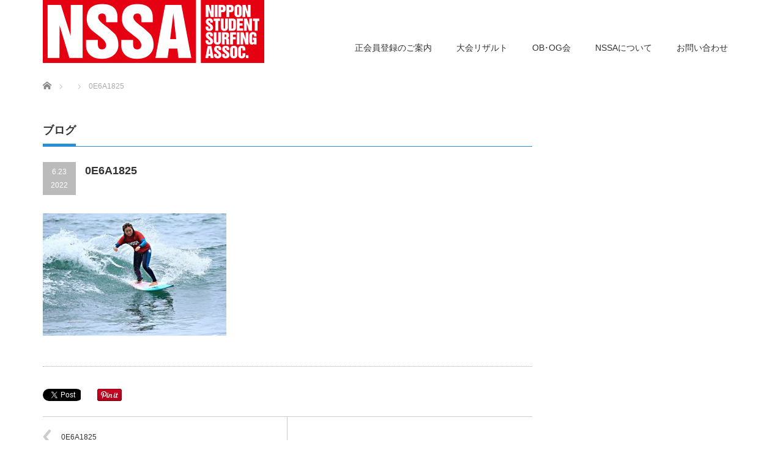

--- FILE ---
content_type: text/html; charset=UTF-8
request_url: https://www.nssa-surf.org/0e6a1825/
body_size: 9082
content:
<!DOCTYPE html PUBLIC "-//W3C//DTD XHTML 1.1//EN" "http://www.w3.org/TR/xhtml11/DTD/xhtml11.dtd">
<!--[if lt IE 9]><html xmlns="http://www.w3.org/1999/xhtml" class="ie"><![endif]-->
<!--[if (gt IE 9)|!(IE)]><!-->
<html xmlns="http://www.w3.org/1999/xhtml">
<!--<![endif]-->

<head profile="http://gmpg.org/xfn/11">
    <!-- Google Tag Manager -->
<script>(function(w,d,s,l,i){w[l]=w[l]||[];w[l].push({'gtm.start':
new Date().getTime(),event:'gtm.js'});var f=d.getElementsByTagName(s)[0],
j=d.createElement(s),dl=l!='dataLayer'?'&l='+l:'';j.async=true;j.src=
'https://www.googletagmanager.com/gtm.js?id='+i+dl;f.parentNode.insertBefore(j,f);
})(window,document,'script','dataLayer','GTM-TVFB4BS');</script>
<!-- End Google Tag Manager -->
    
    <meta http-equiv="Content-Type" content="text/html; charset=UTF-8" />
    <meta http-equiv="X-UA-Compatible" content="IE=edge,chrome=1" />
    <meta name="viewport" content="width=device-width,initial-scale=1.0" />
    <title>0E6A1825 | 日本学生サーフィン連盟（NSSA）</title>
    <meta name="description" content="..." />
    <link rel="alternate" type="application/rss+xml" title="日本学生サーフィン連盟（NSSA） RSS Feed" href="https://www.nssa-surf.org/feed/" />
    <link rel="alternate" type="application/atom+xml" title="日本学生サーフィン連盟（NSSA） Atom Feed" href="https://www.nssa-surf.org/feed/atom/" />
    <link rel="pingback" href="https://www.nssa-surf.org/xmlrpc.php" />

    
            <meta name='robots' content='max-image-preview:large' />
	<style>img:is([sizes="auto" i], [sizes^="auto," i]) { contain-intrinsic-size: 3000px 1500px }</style>
	<link rel='dns-prefetch' href='//webfonts.sakura.ne.jp' />
<script type="text/javascript">
/* <![CDATA[ */
window._wpemojiSettings = {"baseUrl":"https:\/\/s.w.org\/images\/core\/emoji\/16.0.1\/72x72\/","ext":".png","svgUrl":"https:\/\/s.w.org\/images\/core\/emoji\/16.0.1\/svg\/","svgExt":".svg","source":{"concatemoji":"https:\/\/www.nssa-surf.org\/wp-includes\/js\/wp-emoji-release.min.js?ver=6.8.3"}};
/*! This file is auto-generated */
!function(s,n){var o,i,e;function c(e){try{var t={supportTests:e,timestamp:(new Date).valueOf()};sessionStorage.setItem(o,JSON.stringify(t))}catch(e){}}function p(e,t,n){e.clearRect(0,0,e.canvas.width,e.canvas.height),e.fillText(t,0,0);var t=new Uint32Array(e.getImageData(0,0,e.canvas.width,e.canvas.height).data),a=(e.clearRect(0,0,e.canvas.width,e.canvas.height),e.fillText(n,0,0),new Uint32Array(e.getImageData(0,0,e.canvas.width,e.canvas.height).data));return t.every(function(e,t){return e===a[t]})}function u(e,t){e.clearRect(0,0,e.canvas.width,e.canvas.height),e.fillText(t,0,0);for(var n=e.getImageData(16,16,1,1),a=0;a<n.data.length;a++)if(0!==n.data[a])return!1;return!0}function f(e,t,n,a){switch(t){case"flag":return n(e,"\ud83c\udff3\ufe0f\u200d\u26a7\ufe0f","\ud83c\udff3\ufe0f\u200b\u26a7\ufe0f")?!1:!n(e,"\ud83c\udde8\ud83c\uddf6","\ud83c\udde8\u200b\ud83c\uddf6")&&!n(e,"\ud83c\udff4\udb40\udc67\udb40\udc62\udb40\udc65\udb40\udc6e\udb40\udc67\udb40\udc7f","\ud83c\udff4\u200b\udb40\udc67\u200b\udb40\udc62\u200b\udb40\udc65\u200b\udb40\udc6e\u200b\udb40\udc67\u200b\udb40\udc7f");case"emoji":return!a(e,"\ud83e\udedf")}return!1}function g(e,t,n,a){var r="undefined"!=typeof WorkerGlobalScope&&self instanceof WorkerGlobalScope?new OffscreenCanvas(300,150):s.createElement("canvas"),o=r.getContext("2d",{willReadFrequently:!0}),i=(o.textBaseline="top",o.font="600 32px Arial",{});return e.forEach(function(e){i[e]=t(o,e,n,a)}),i}function t(e){var t=s.createElement("script");t.src=e,t.defer=!0,s.head.appendChild(t)}"undefined"!=typeof Promise&&(o="wpEmojiSettingsSupports",i=["flag","emoji"],n.supports={everything:!0,everythingExceptFlag:!0},e=new Promise(function(e){s.addEventListener("DOMContentLoaded",e,{once:!0})}),new Promise(function(t){var n=function(){try{var e=JSON.parse(sessionStorage.getItem(o));if("object"==typeof e&&"number"==typeof e.timestamp&&(new Date).valueOf()<e.timestamp+604800&&"object"==typeof e.supportTests)return e.supportTests}catch(e){}return null}();if(!n){if("undefined"!=typeof Worker&&"undefined"!=typeof OffscreenCanvas&&"undefined"!=typeof URL&&URL.createObjectURL&&"undefined"!=typeof Blob)try{var e="postMessage("+g.toString()+"("+[JSON.stringify(i),f.toString(),p.toString(),u.toString()].join(",")+"));",a=new Blob([e],{type:"text/javascript"}),r=new Worker(URL.createObjectURL(a),{name:"wpTestEmojiSupports"});return void(r.onmessage=function(e){c(n=e.data),r.terminate(),t(n)})}catch(e){}c(n=g(i,f,p,u))}t(n)}).then(function(e){for(var t in e)n.supports[t]=e[t],n.supports.everything=n.supports.everything&&n.supports[t],"flag"!==t&&(n.supports.everythingExceptFlag=n.supports.everythingExceptFlag&&n.supports[t]);n.supports.everythingExceptFlag=n.supports.everythingExceptFlag&&!n.supports.flag,n.DOMReady=!1,n.readyCallback=function(){n.DOMReady=!0}}).then(function(){return e}).then(function(){var e;n.supports.everything||(n.readyCallback(),(e=n.source||{}).concatemoji?t(e.concatemoji):e.wpemoji&&e.twemoji&&(t(e.twemoji),t(e.wpemoji)))}))}((window,document),window._wpemojiSettings);
/* ]]> */
</script>
<style id='wp-emoji-styles-inline-css' type='text/css'>

	img.wp-smiley, img.emoji {
		display: inline !important;
		border: none !important;
		box-shadow: none !important;
		height: 1em !important;
		width: 1em !important;
		margin: 0 0.07em !important;
		vertical-align: -0.1em !important;
		background: none !important;
		padding: 0 !important;
	}
</style>
<link rel='stylesheet' id='wp-block-library-css' href='https://www.nssa-surf.org/wp-includes/css/dist/block-library/style.min.css?ver=6.8.3' type='text/css' media='all' />
<style id='classic-theme-styles-inline-css' type='text/css'>
/*! This file is auto-generated */
.wp-block-button__link{color:#fff;background-color:#32373c;border-radius:9999px;box-shadow:none;text-decoration:none;padding:calc(.667em + 2px) calc(1.333em + 2px);font-size:1.125em}.wp-block-file__button{background:#32373c;color:#fff;text-decoration:none}
</style>
<link rel='stylesheet' id='wp-components-css' href='https://www.nssa-surf.org/wp-includes/css/dist/components/style.min.css?ver=6.8.3' type='text/css' media='all' />
<link rel='stylesheet' id='wp-preferences-css' href='https://www.nssa-surf.org/wp-includes/css/dist/preferences/style.min.css?ver=6.8.3' type='text/css' media='all' />
<link rel='stylesheet' id='wp-block-editor-css' href='https://www.nssa-surf.org/wp-includes/css/dist/block-editor/style.min.css?ver=6.8.3' type='text/css' media='all' />
<link rel='stylesheet' id='wp-reusable-blocks-css' href='https://www.nssa-surf.org/wp-includes/css/dist/reusable-blocks/style.min.css?ver=6.8.3' type='text/css' media='all' />
<link rel='stylesheet' id='wp-patterns-css' href='https://www.nssa-surf.org/wp-includes/css/dist/patterns/style.min.css?ver=6.8.3' type='text/css' media='all' />
<link rel='stylesheet' id='wp-editor-css' href='https://www.nssa-surf.org/wp-includes/css/dist/editor/style.min.css?ver=6.8.3' type='text/css' media='all' />
<link rel='stylesheet' id='block-robo-gallery-style-css-css' href='https://www.nssa-surf.org/wp-content/plugins/robo-gallery/includes/extensions/block/dist/blocks.style.build.css?ver=5.0.7' type='text/css' media='all' />
<style id='global-styles-inline-css' type='text/css'>
:root{--wp--preset--aspect-ratio--square: 1;--wp--preset--aspect-ratio--4-3: 4/3;--wp--preset--aspect-ratio--3-4: 3/4;--wp--preset--aspect-ratio--3-2: 3/2;--wp--preset--aspect-ratio--2-3: 2/3;--wp--preset--aspect-ratio--16-9: 16/9;--wp--preset--aspect-ratio--9-16: 9/16;--wp--preset--color--black: #000000;--wp--preset--color--cyan-bluish-gray: #abb8c3;--wp--preset--color--white: #ffffff;--wp--preset--color--pale-pink: #f78da7;--wp--preset--color--vivid-red: #cf2e2e;--wp--preset--color--luminous-vivid-orange: #ff6900;--wp--preset--color--luminous-vivid-amber: #fcb900;--wp--preset--color--light-green-cyan: #7bdcb5;--wp--preset--color--vivid-green-cyan: #00d084;--wp--preset--color--pale-cyan-blue: #8ed1fc;--wp--preset--color--vivid-cyan-blue: #0693e3;--wp--preset--color--vivid-purple: #9b51e0;--wp--preset--gradient--vivid-cyan-blue-to-vivid-purple: linear-gradient(135deg,rgba(6,147,227,1) 0%,rgb(155,81,224) 100%);--wp--preset--gradient--light-green-cyan-to-vivid-green-cyan: linear-gradient(135deg,rgb(122,220,180) 0%,rgb(0,208,130) 100%);--wp--preset--gradient--luminous-vivid-amber-to-luminous-vivid-orange: linear-gradient(135deg,rgba(252,185,0,1) 0%,rgba(255,105,0,1) 100%);--wp--preset--gradient--luminous-vivid-orange-to-vivid-red: linear-gradient(135deg,rgba(255,105,0,1) 0%,rgb(207,46,46) 100%);--wp--preset--gradient--very-light-gray-to-cyan-bluish-gray: linear-gradient(135deg,rgb(238,238,238) 0%,rgb(169,184,195) 100%);--wp--preset--gradient--cool-to-warm-spectrum: linear-gradient(135deg,rgb(74,234,220) 0%,rgb(151,120,209) 20%,rgb(207,42,186) 40%,rgb(238,44,130) 60%,rgb(251,105,98) 80%,rgb(254,248,76) 100%);--wp--preset--gradient--blush-light-purple: linear-gradient(135deg,rgb(255,206,236) 0%,rgb(152,150,240) 100%);--wp--preset--gradient--blush-bordeaux: linear-gradient(135deg,rgb(254,205,165) 0%,rgb(254,45,45) 50%,rgb(107,0,62) 100%);--wp--preset--gradient--luminous-dusk: linear-gradient(135deg,rgb(255,203,112) 0%,rgb(199,81,192) 50%,rgb(65,88,208) 100%);--wp--preset--gradient--pale-ocean: linear-gradient(135deg,rgb(255,245,203) 0%,rgb(182,227,212) 50%,rgb(51,167,181) 100%);--wp--preset--gradient--electric-grass: linear-gradient(135deg,rgb(202,248,128) 0%,rgb(113,206,126) 100%);--wp--preset--gradient--midnight: linear-gradient(135deg,rgb(2,3,129) 0%,rgb(40,116,252) 100%);--wp--preset--font-size--small: 13px;--wp--preset--font-size--medium: 20px;--wp--preset--font-size--large: 36px;--wp--preset--font-size--x-large: 42px;--wp--preset--spacing--20: 0.44rem;--wp--preset--spacing--30: 0.67rem;--wp--preset--spacing--40: 1rem;--wp--preset--spacing--50: 1.5rem;--wp--preset--spacing--60: 2.25rem;--wp--preset--spacing--70: 3.38rem;--wp--preset--spacing--80: 5.06rem;--wp--preset--shadow--natural: 6px 6px 9px rgba(0, 0, 0, 0.2);--wp--preset--shadow--deep: 12px 12px 50px rgba(0, 0, 0, 0.4);--wp--preset--shadow--sharp: 6px 6px 0px rgba(0, 0, 0, 0.2);--wp--preset--shadow--outlined: 6px 6px 0px -3px rgba(255, 255, 255, 1), 6px 6px rgba(0, 0, 0, 1);--wp--preset--shadow--crisp: 6px 6px 0px rgba(0, 0, 0, 1);}:where(.is-layout-flex){gap: 0.5em;}:where(.is-layout-grid){gap: 0.5em;}body .is-layout-flex{display: flex;}.is-layout-flex{flex-wrap: wrap;align-items: center;}.is-layout-flex > :is(*, div){margin: 0;}body .is-layout-grid{display: grid;}.is-layout-grid > :is(*, div){margin: 0;}:where(.wp-block-columns.is-layout-flex){gap: 2em;}:where(.wp-block-columns.is-layout-grid){gap: 2em;}:where(.wp-block-post-template.is-layout-flex){gap: 1.25em;}:where(.wp-block-post-template.is-layout-grid){gap: 1.25em;}.has-black-color{color: var(--wp--preset--color--black) !important;}.has-cyan-bluish-gray-color{color: var(--wp--preset--color--cyan-bluish-gray) !important;}.has-white-color{color: var(--wp--preset--color--white) !important;}.has-pale-pink-color{color: var(--wp--preset--color--pale-pink) !important;}.has-vivid-red-color{color: var(--wp--preset--color--vivid-red) !important;}.has-luminous-vivid-orange-color{color: var(--wp--preset--color--luminous-vivid-orange) !important;}.has-luminous-vivid-amber-color{color: var(--wp--preset--color--luminous-vivid-amber) !important;}.has-light-green-cyan-color{color: var(--wp--preset--color--light-green-cyan) !important;}.has-vivid-green-cyan-color{color: var(--wp--preset--color--vivid-green-cyan) !important;}.has-pale-cyan-blue-color{color: var(--wp--preset--color--pale-cyan-blue) !important;}.has-vivid-cyan-blue-color{color: var(--wp--preset--color--vivid-cyan-blue) !important;}.has-vivid-purple-color{color: var(--wp--preset--color--vivid-purple) !important;}.has-black-background-color{background-color: var(--wp--preset--color--black) !important;}.has-cyan-bluish-gray-background-color{background-color: var(--wp--preset--color--cyan-bluish-gray) !important;}.has-white-background-color{background-color: var(--wp--preset--color--white) !important;}.has-pale-pink-background-color{background-color: var(--wp--preset--color--pale-pink) !important;}.has-vivid-red-background-color{background-color: var(--wp--preset--color--vivid-red) !important;}.has-luminous-vivid-orange-background-color{background-color: var(--wp--preset--color--luminous-vivid-orange) !important;}.has-luminous-vivid-amber-background-color{background-color: var(--wp--preset--color--luminous-vivid-amber) !important;}.has-light-green-cyan-background-color{background-color: var(--wp--preset--color--light-green-cyan) !important;}.has-vivid-green-cyan-background-color{background-color: var(--wp--preset--color--vivid-green-cyan) !important;}.has-pale-cyan-blue-background-color{background-color: var(--wp--preset--color--pale-cyan-blue) !important;}.has-vivid-cyan-blue-background-color{background-color: var(--wp--preset--color--vivid-cyan-blue) !important;}.has-vivid-purple-background-color{background-color: var(--wp--preset--color--vivid-purple) !important;}.has-black-border-color{border-color: var(--wp--preset--color--black) !important;}.has-cyan-bluish-gray-border-color{border-color: var(--wp--preset--color--cyan-bluish-gray) !important;}.has-white-border-color{border-color: var(--wp--preset--color--white) !important;}.has-pale-pink-border-color{border-color: var(--wp--preset--color--pale-pink) !important;}.has-vivid-red-border-color{border-color: var(--wp--preset--color--vivid-red) !important;}.has-luminous-vivid-orange-border-color{border-color: var(--wp--preset--color--luminous-vivid-orange) !important;}.has-luminous-vivid-amber-border-color{border-color: var(--wp--preset--color--luminous-vivid-amber) !important;}.has-light-green-cyan-border-color{border-color: var(--wp--preset--color--light-green-cyan) !important;}.has-vivid-green-cyan-border-color{border-color: var(--wp--preset--color--vivid-green-cyan) !important;}.has-pale-cyan-blue-border-color{border-color: var(--wp--preset--color--pale-cyan-blue) !important;}.has-vivid-cyan-blue-border-color{border-color: var(--wp--preset--color--vivid-cyan-blue) !important;}.has-vivid-purple-border-color{border-color: var(--wp--preset--color--vivid-purple) !important;}.has-vivid-cyan-blue-to-vivid-purple-gradient-background{background: var(--wp--preset--gradient--vivid-cyan-blue-to-vivid-purple) !important;}.has-light-green-cyan-to-vivid-green-cyan-gradient-background{background: var(--wp--preset--gradient--light-green-cyan-to-vivid-green-cyan) !important;}.has-luminous-vivid-amber-to-luminous-vivid-orange-gradient-background{background: var(--wp--preset--gradient--luminous-vivid-amber-to-luminous-vivid-orange) !important;}.has-luminous-vivid-orange-to-vivid-red-gradient-background{background: var(--wp--preset--gradient--luminous-vivid-orange-to-vivid-red) !important;}.has-very-light-gray-to-cyan-bluish-gray-gradient-background{background: var(--wp--preset--gradient--very-light-gray-to-cyan-bluish-gray) !important;}.has-cool-to-warm-spectrum-gradient-background{background: var(--wp--preset--gradient--cool-to-warm-spectrum) !important;}.has-blush-light-purple-gradient-background{background: var(--wp--preset--gradient--blush-light-purple) !important;}.has-blush-bordeaux-gradient-background{background: var(--wp--preset--gradient--blush-bordeaux) !important;}.has-luminous-dusk-gradient-background{background: var(--wp--preset--gradient--luminous-dusk) !important;}.has-pale-ocean-gradient-background{background: var(--wp--preset--gradient--pale-ocean) !important;}.has-electric-grass-gradient-background{background: var(--wp--preset--gradient--electric-grass) !important;}.has-midnight-gradient-background{background: var(--wp--preset--gradient--midnight) !important;}.has-small-font-size{font-size: var(--wp--preset--font-size--small) !important;}.has-medium-font-size{font-size: var(--wp--preset--font-size--medium) !important;}.has-large-font-size{font-size: var(--wp--preset--font-size--large) !important;}.has-x-large-font-size{font-size: var(--wp--preset--font-size--x-large) !important;}
:where(.wp-block-post-template.is-layout-flex){gap: 1.25em;}:where(.wp-block-post-template.is-layout-grid){gap: 1.25em;}
:where(.wp-block-columns.is-layout-flex){gap: 2em;}:where(.wp-block-columns.is-layout-grid){gap: 2em;}
:root :where(.wp-block-pullquote){font-size: 1.5em;line-height: 1.6;}
</style>
<link rel='stylesheet' id='foobox-free-min-css' href='https://www.nssa-surf.org/wp-content/plugins/foobox-image-lightbox/free/css/foobox.free.min.css?ver=2.7.35' type='text/css' media='all' />
<link rel='stylesheet' id='tablepress-default-css' href='https://www.nssa-surf.org/wp-content/tablepress-combined.min.css?ver=7' type='text/css' media='all' />
<!--n2css--><!--n2js--><script type="text/javascript" src="https://www.nssa-surf.org/wp-includes/js/jquery/jquery.min.js?ver=3.7.1" id="jquery-core-js"></script>
<script type="text/javascript" src="https://www.nssa-surf.org/wp-includes/js/jquery/jquery-migrate.min.js?ver=3.4.1" id="jquery-migrate-js"></script>
<script type="text/javascript" src="//webfonts.sakura.ne.jp/js/sakurav3.js?fadein=0&amp;ver=3.1.4" id="typesquare_std-js"></script>
<script type="text/javascript" id="foobox-free-min-js-before">
/* <![CDATA[ */
/* Run FooBox FREE (v2.7.35) */
var FOOBOX = window.FOOBOX = {
	ready: true,
	disableOthers: false,
	o: {wordpress: { enabled: true }, countMessage:'image %index of %total', captions: { dataTitle: ["captionTitle","title"], dataDesc: ["captionDesc","description"] }, rel: '', excludes:'.fbx-link,.nofoobox,.nolightbox,a[href*="pinterest.com/pin/create/button/"]', affiliate : { enabled: false }},
	selectors: [
		".foogallery-container.foogallery-lightbox-foobox", ".foogallery-container.foogallery-lightbox-foobox-free", ".gallery", ".wp-block-gallery", ".wp-caption", ".wp-block-image", "a:has(img[class*=wp-image-])", ".foobox"
	],
	pre: function( $ ){
		// Custom JavaScript (Pre)
		
	},
	post: function( $ ){
		// Custom JavaScript (Post)
		
		// Custom Captions Code
		
	},
	custom: function( $ ){
		// Custom Extra JS
		
	}
};
/* ]]> */
</script>
<script type="text/javascript" src="https://www.nssa-surf.org/wp-content/plugins/foobox-image-lightbox/free/js/foobox.free.min.js?ver=2.7.35" id="foobox-free-min-js"></script>
<link rel="https://api.w.org/" href="https://www.nssa-surf.org/wp-json/" /><link rel="alternate" title="JSON" type="application/json" href="https://www.nssa-surf.org/wp-json/wp/v2/media/4212" /><link rel='shortlink' href='https://www.nssa-surf.org/?p=4212' />
<link rel="alternate" title="oEmbed (JSON)" type="application/json+oembed" href="https://www.nssa-surf.org/wp-json/oembed/1.0/embed?url=https%3A%2F%2Fwww.nssa-surf.org%2F0e6a1825%2F" />
<link rel="alternate" title="oEmbed (XML)" type="text/xml+oembed" href="https://www.nssa-surf.org/wp-json/oembed/1.0/embed?url=https%3A%2F%2Fwww.nssa-surf.org%2F0e6a1825%2F&#038;format=xml" />
<!-- この URL で利用できる AMP HTML バージョンはありません。 --><link rel="icon" href="https://www.nssa-surf.org/wp-content/uploads/2018/05/cropped-favicon-32x32.jpg" sizes="32x32" />
<link rel="icon" href="https://www.nssa-surf.org/wp-content/uploads/2018/05/cropped-favicon-192x192.jpg" sizes="192x192" />
<link rel="apple-touch-icon" href="https://www.nssa-surf.org/wp-content/uploads/2018/05/cropped-favicon-180x180.jpg" />
<meta name="msapplication-TileImage" content="https://www.nssa-surf.org/wp-content/uploads/2018/05/cropped-favicon-270x270.jpg" />
		<style type="text/css" id="wp-custom-css">
			.bn-loop {
    display: flex;
    width: 1140px;
    margin: 10px auto 20px;
    column-gap: 5px;
    row-gap: 15px;
    box-sizing: border-box;
}

.bn-loop li {
    display: flex;
    justify-content: center;
    align-items: center;
    margin-right: 10px;
}

.bn-loop li a img {
    vertical-align: bottom;
}

.bn-side {
    width: 100%;
    flex-direction: column;
}

.bn-side>li {
    padding: 0 !important;
    background: none !important;
}


.surf-flex-wrap {
    display: flex;
    border-bottom: 2px solid #e9e9e9;
}

.movie__text-area>.title {
    font-size: large;
    font-weight: bold;
    color: #0e1d3d;
}

p.text {
    font-size: small;
    margin: 0 0 0em 0;
}

p.day {
    color: #8fd1e8;
    font-weight: bold;
}

.surf-m-list {
    list-style: none;
}


.bc-player-78gIgIP07_default {
    width: 300px;
    height: 190px;
}

.surf-m-list>a,
a:visited {
    text-decoration: none;
}

.movie__text-area {
    width: 580px;
    padding: 10px 20px;
}

.m-thumbnail-area {
    width: 400px;
    height: 190px;
}

.m-thumbnail-area img {
    height: 190px;
}

.surf-flex-wrap {
    margin-top: 20px;
}

.f-red {
    color: red;
}

.bn-boder {
    border: 1px solid #d2caca;
}

.top-bn {
    max-width: fit-content;
    flex-wrap: wrap;
    justify-content: flex-start;
}

.top-bn>li {
    width: calc((100% / 3) - 10px);
    margin-right: 1px;
}

@media screen and (max-width:480px) {
    .top-bn>li {
        width: calc(50% - 5px);
    }
}

.post iframe {
    width: 100%;
    height: auto;
    aspect-ratio: 16 / 9;
}

@media screen and (max-width:640px) {
    .bn-loop {
        width: 100%;
        flex-wrap: wrap;
        justify-content: space-between;
        padding: 0 10px;
        margin: 10px auto 10px;
    }

    .bn-loop li {
        width: calc(50% - 5px);
        margin-right: 0;
    }

    .surf-flex-wrap {
        display: block;
        margin-bottom: 30px;
    }


    .bc-player-78gIgIP07_default {
        margin: auto;
    }

    .movie__text-area {
        width: 100%;
        padding: 0px;
    }

    .m-thumbnail-area {
        width: auto;
        text-align: center;
    }

    .textwidget {
        text-align: center;
    }
}

.p1 {
    padding-left: 2em;
    text-indent: -1em;
    display: block;
    margin-block-start: 0em;
    margin-block-end: 0em;
    margin-inline-start: 0px;
    margin-inline-end: 0px;
}

/*  #index_news ol li:first-child a {
    font-weight: bold;
	  color: blue;
}  */
.post .nssa_heading {
    border-left: 10px solid;
    border-image: linear-gradient(to bottom, #1f44fd, #96d7ff) 1;
    border-bottom: 1px solid #000 !important;
    font-size: 24px;
    font-weight: bold;
    line-height: 2.6 !important;
    padding-left: 14px;
}

@media (max-width:600px) {
    .post .nssa_heading {  
        font-size: 20px;
        border-left: 7px solid;
    }
}		</style>
		
    <link rel="stylesheet" href="https://www.nssa-surf.org/wp-content/themes/precious_tcd019/style.css?ver=2.2" type="text/css" />
    <link rel="stylesheet" href="https://www.nssa-surf.org/wp-content/themes/precious_tcd019/comment-style.css?ver=2.2" type="text/css" />

    <link rel="stylesheet" media="screen and (min-width:641px)" href="https://www.nssa-surf.org/wp-content/themes/precious_tcd019/style_pc.css?ver=2.2" type="text/css" />
    <link rel="stylesheet" media="screen and (max-width:640px)" href="https://www.nssa-surf.org/wp-content/themes/precious_tcd019/style_sp.css?ver=2.2" type="text/css" />

        <link rel="stylesheet" href="https://www.nssa-surf.org/wp-content/themes/precious_tcd019/japanese.css?ver=2.2" type="text/css" />
    
    <script type="text/javascript" src="https://www.nssa-surf.org/wp-content/themes/precious_tcd019/js/jscript.js?ver=2.2"></script>
    <script type="text/javascript" src="https://www.nssa-surf.org/wp-content/themes/precious_tcd019/js/scroll.js?ver=2.2"></script>
    <script type="text/javascript" src="https://www.nssa-surf.org/wp-content/themes/precious_tcd019/js/comment.js?ver=2.2"></script>
    <script type="text/javascript" src="https://www.nssa-surf.org/wp-content/themes/precious_tcd019/js/rollover.js?ver=2.2"></script>
    <!--[if lt IE 9]>
<link id="stylesheet" rel="stylesheet" href="https://www.nssa-surf.org/wp-content/themes/precious_tcd019/style_pc.css?ver=2.2" type="text/css" />
<script type="text/javascript" src="https://www.nssa-surf.org/wp-content/themes/precious_tcd019/js/ie.js?ver=2.2"></script>
<link rel="stylesheet" href="https://www.nssa-surf.org/wp-content/themes/precious_tcd019/ie.css" type="text/css" />
<![endif]-->

    <style type="text/css">
        body {
            font-size: 15px;
        }

        a:hover {
            color: #00A2D9;
        }

        .page_navi a:hover,
        #post_pagination a:hover,
        #wp-calendar td a:hover,
        .pc #return_top:hover,
        #wp-calendar #prev a:hover,
        #wp-calendar #next a:hover,
        #footer #wp-calendar td a:hover,
        .widget_search #search-btn input:hover,
        .widget_search #searchsubmit:hover,
        .tcdw_category_list_widget a:hover,
        .tcdw_news_list_widget .month,
        .tcd_menu_widget a:hover,
        .tcd_menu_widget li.current-menu-item a,
        #submit_comment:hover,
        .google_search #search_button:hover {
            background-color: #00A2D9;
        }

        #guest_info input:focus,
        #comment_textarea textarea:focus {
            border-color: #00A2D9;
        }

    </style>

    
    
</head>

<body data-rsssl=1 class="attachment wp-singular attachment-template-default single single-attachment postid-4212 attachmentid-4212 attachment-jpeg wp-theme-precious_tcd019">
    
    <!-- Google Tag Manager (noscript) -->
<noscript><iframe src="https://www.googletagmanager.com/ns.html?id=GTM-TVFB4BS"
height="0" width="0" style="display:none;visibility:hidden"></iframe></noscript>
<!-- End Google Tag Manager (noscript) -->

    <div id="header_wrap">
        <div id="header" class="clearfix">

            <!-- logo -->
            <h1 id="logo_image" style="top:0px; left:0px;"><a href=" https://www.nssa-surf.org/" title="日本学生サーフィン連盟（NSSA）"><img src="https://www.nssa-surf.org/wp-content/uploads/tcd-w/logo.jpg?1768703167" alt="日本学生サーフィン連盟（NSSA）" title="日本学生サーフィン連盟（NSSA）" /></a></h1>

            <!-- global menu -->
            <a href="#" class="menu_button">menu</a>
            <div id="global_menu" class="clearfix">
                <ul id="menu-%e3%82%b0%e3%83%ad%e3%83%bc%e3%83%90%e3%83%ab%e3%83%a1%e3%83%8b%e3%83%a5%e3%83%bc" class="menu"><li id="menu-item-2883" class="menu-item menu-item-type-custom menu-item-object-custom menu-item-2883"><a href="https://www.nssa-surf.org/news/2025registration-information/">正会員登録のご案内</a></li>
<li id="menu-item-25" class="menu-item menu-item-type-post_type menu-item-object-page menu-item-25"><a href="https://www.nssa-surf.org/result/">大会リザルト</a></li>
<li id="menu-item-24" class="menu-item menu-item-type-post_type menu-item-object-page menu-item-24"><a href="https://www.nssa-surf.org/ob_og/">OB･OG会</a></li>
<li id="menu-item-27" class="menu-item menu-item-type-post_type menu-item-object-page menu-item-27"><a href="https://www.nssa-surf.org/soshiki/">NSSAについて</a></li>
<li id="menu-item-4852" class="menu-item menu-item-type-custom menu-item-object-custom menu-item-4852"><a href="/inquiry/">お問い合わせ</a></li>
</ul>            </div>
        </div><!-- END #header -->
        <!---<ul class="bn-loop">
            <li><a href="https://konnyaku-shabon.com/" target="_blank" rel="noopener noreferrer sponsored"><img src="https://www.nssa-surf.org/wp-content/uploads/2019/09/koukoku01_001.png" alt="蒟蒻しゃぼん" width="275" height="81"></a></li>
            <li class="bn-boder"><a href="http://omtour.net/" target="_blank" rel="noopener noreferrer sponsored"><img src="https://www.nssa-surf.org/wp-content/uploads/2022/05/om-banner.png" alt="OMツアー" width="275" height="81"></a></li>

            <li class="bn-boder"><a href="http://www.kawasaki-golf.co.jp/" target="_blank" rel="noopener noreferrer sponsored"><img src="https://www.nssa-surf.org/wp-content/uploads/2022/07/kawasaki.jpg" alt="川崎ゴルフ" width="275" height="81"></a></li>

            <li class="bn-boder"><a href="https://www.taisei-sya.com/" target="_blank" rel="noopener noreferrer sponsored"><img src="https://www.nssa-surf.org/wp-content/uploads/2022/07/taisei.jpg" alt="泰成社" width="275" height="81"></a></li>

            <li class="bn-boder"><a href="https://obot-ai.com" target="_blank" rel="noopener noreferrer sponsored"><img src="https://www.nssa-surf.org/wp-content/uploads/2022/07/obotai.jpg" alt="OMツアー" width="275" height="81"></a></li>------>

            <!---<li><a href="https://www.murasaki.co.jp/" target="_blank"><img src="https://www.nssa-surf.org/wp-content/uploads/2020/06/murasaki.jpg" alt="ムラサキスポーツ" width="275" height="81" /></a></li>
        <li><a href="https://www.youtube.com/channel/UCigyD49ih5nU_IYaRrAhEIg/videos?view=0&sort=dd&shelf_id=1  " target="_blank"><img src="https://www.nssa-surf.org/wp-content/uploads/2020/02/nssa_banner.png" alt="RiverTV Nakameguro" width="275" height="81" /></a></li>----->
        <!---</ul>---->
    </div><!-- END #header_wrap -->

    
    <div id="main_contents_wrap">
        <div id="main_contents" class="clearfix">

                        
<ul id="bread_crumb" class="clearfix">
 <li itemscope="itemscope" itemtype="http://data-vocabulary.org/Breadcrumb" class="home"><a itemprop="url" href="https://www.nssa-surf.org/"><span itemprop="title">Home</span></a></li>

 <li></li>
 <li class="last">0E6A1825</li>

</ul>
            
<div id="main_col">

 <h2 class="headline1"><span>ブログ</span></h2>

  
  <div id="post_title" class="clearfix">
   <p class="post_date"><span class="date">6.23</span><span class="month">2022</span></p>
   <h2>0E6A1825</h2>
  </div>

   <!-- sns button top -->
      <!-- /sns button top -->

  <div class="post clearfix">
      <p class="attachment"><a href='https://www.nssa-surf.org/wp-content/uploads/2022/06/0E6A1825.jpg'><img fetchpriority="high" decoding="async" width="300" height="200" src="https://www.nssa-surf.org/wp-content/uploads/2022/06/0E6A1825-300x200.jpg" class="attachment-medium size-medium" alt="" srcset="https://www.nssa-surf.org/wp-content/uploads/2022/06/0E6A1825-300x200.jpg 300w, https://www.nssa-surf.org/wp-content/uploads/2022/06/0E6A1825-768x512.jpg 768w, https://www.nssa-surf.org/wp-content/uploads/2022/06/0E6A1825.jpg 1024w" sizes="(max-width: 300px) 100vw, 300px" /></a></p>

     </div><!-- END .post -->

    <div id="post_meta" class="clearfix">
      <ul id="meta">
            <li class="meta_category"></li>       </ul>
     </div>
     <!-- sns button bottom -->
      <div style="margin:-20px 0 20px;">
   
<!--Type1-->

<!--Type2-->

<!--Type3-->

<!--Type4-->

<!--Type5-->
<div id="share5_btm">


<div class="sns_default_top">
<ul class="clearfix">
<!-- Twitterボタン -->
<li class="default twitter_button">
<a href="https://twitter.com/share" class="twitter-share-button">Tweet</a>
<script>!function(d,s,id){var js,fjs=d.getElementsByTagName(s)[0],p=/^http:/.test(d.location)?'http':'https';if(!d.getElementById(id)){js=d.createElement(s);js.id=id;js.src=p+'://platform.twitter.com/widgets.js';fjs.parentNode.insertBefore(js,fjs);}}(document, 'script', 'twitter-wjs');</script>
</li>

<!-- Facebookいいねボタン -->
<li class="default fblike_button">
<div class="fb-like" data-href="https://www.nssa-surf.org/0e6a1825/" data-send="false" data-layout="button_count" data-width="450" data-show-faces="false"></div>
</li>

<!-- Facebookシェアボタン -->
<li class="default fbshare_button2">
<div class="fb-share-button" data-href="https://www.nssa-surf.org/0e6a1825/" data-layout="button_count"></div>
</li>





<!-- Pinterestボタン -->
<li class="default pinterest_button">
<a data-pin-do="buttonPin" data-pin-color="red" data-pin-count="beside" href="https://www.pinterest.com/pin/create/button/?url=https%3A%2F%2Fwww.nssa-surf.org%2F0e6a1825%2F&media=https://www.nssa-surf.org/wp-content/uploads/2022/06/0E6A1825.jpg&description=0E6A1825"><img src="//assets.pinterest.com/images/pidgets/pinit_fg_en_rect_red_20.png" /></a>
<script async defer src="//assets.pinterest.com/js/pinit.js"></script>
</li>

</ul>  
</div>

</div>

   </div>
      <!-- /sns button bottom -->
  
    <div id="previous_next_post" class="clearfix">
   <p id="previous_post"><a href="https://www.nssa-surf.org/0e6a1825/" rel="prev">0E6A1825</a></p>
   <p id="next_post"></p>
  </div>
  
    
  
  <!-- footer banner -->
 
</div><!-- END #main_col -->


<div id="side_col">

 
</div>

  </div><!-- END #main_contents -->
 </div><!-- END #main_contents_wrap -->

 <a id="return_top" href="#header">ページ上部へ戻る</a>

   

	
 <div id="copyright">
  <div id="copyright_inner" class="clearfix">

   <!-- global menu -->
      <div id="footer_menu" class="clearfix">
    <ul id="menu-%e3%82%b0%e3%83%ad%e3%83%bc%e3%83%90%e3%83%ab%e3%83%a1%e3%83%8b%e3%83%a5%e3%83%bc-1" class="menu"><li class="menu-item menu-item-type-custom menu-item-object-custom menu-item-2883"><a href="https://www.nssa-surf.org/news/2025registration-information/">正会員登録のご案内</a></li>
<li class="menu-item menu-item-type-post_type menu-item-object-page menu-item-25"><a href="https://www.nssa-surf.org/result/">大会リザルト</a></li>
<li class="menu-item menu-item-type-post_type menu-item-object-page menu-item-24"><a href="https://www.nssa-surf.org/ob_og/">OB･OG会</a></li>
<li class="menu-item menu-item-type-post_type menu-item-object-page menu-item-27"><a href="https://www.nssa-surf.org/soshiki/">NSSAについて</a></li>
<li class="menu-item menu-item-type-custom menu-item-object-custom menu-item-4852"><a href="/inquiry/">お問い合わせ</a></li>
</ul>   </div>
   
   <!-- social button -->
   
   <p>Copyright &copy;&nbsp; <a href="https://www.nssa-surf.org/">日本学生サーフィン連盟（NSSA）</a></p>

  </div>
 </div>

  <!-- facebook share button code -->
 <div id="fb-root"></div>
 <script>
 (function(d, s, id) {
   var js, fjs = d.getElementsByTagName(s)[0];
   if (d.getElementById(id)) return;
   js = d.createElement(s); js.id = id;
   js.src = "//connect.facebook.net/ja_JP/sdk.js#xfbml=1&version=v2.5";
   fjs.parentNode.insertBefore(js, fjs);
 }(document, 'script', 'facebook-jssdk'));
 </script>
 
<script type="speculationrules">
{"prefetch":[{"source":"document","where":{"and":[{"href_matches":"\/*"},{"not":{"href_matches":["\/wp-*.php","\/wp-admin\/*","\/wp-content\/uploads\/*","\/wp-content\/*","\/wp-content\/plugins\/*","\/wp-content\/themes\/precious_tcd019\/*","\/*\\?(.+)"]}},{"not":{"selector_matches":"a[rel~=\"nofollow\"]"}},{"not":{"selector_matches":".no-prefetch, .no-prefetch a"}}]},"eagerness":"conservative"}]}
</script>
<script type="text/javascript" src="https://www.nssa-surf.org/wp-includes/js/comment-reply.min.js?ver=6.8.3" id="comment-reply-js" async="async" data-wp-strategy="async"></script>
</body>
</html>